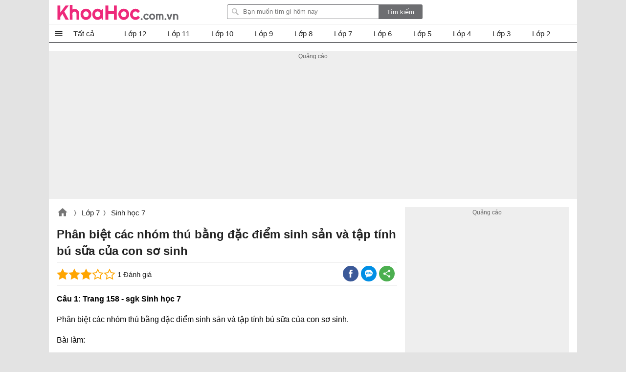

--- FILE ---
content_type: text/html; charset=utf-8
request_url: https://khoahoc.com.vn/ajax/popularlists?taxonomyId=192&daysoffset=7
body_size: 950
content:
    <div class="top-news popularlists">
        <div class="title-top-news">Nhiều người quan tâm</div>
        <div class="box-list">
    <ul class="listbox-view clearfix">
            <li class="list-item clearfix">
                <div class="list-item-title">
                    <a class="title" title="&#221; nghĩa của tế b&#224;o gai trong đời sống của thuỷ tức" href="/y-nghia-cua-te-bao-gai-trong-doi-song-cua-thuy-tuc-31011">
                        Ý nghĩa của tế bào gai trong đời sống của thuỷ tức
                    </a>
                    <a class="item-image" href="/y-nghia-cua-te-bao-gai-trong-doi-song-cua-thuy-tuc-31011" title="&#221; nghĩa của tế b&#224;o gai trong đời sống của thuỷ tức">
                        
                        
                    </a>

                    <i></i>
                </div>
            </li>
            <li class="list-item clearfix">
                <div class="list-item-title">
                    <a class="title" title="Giải b&#224;i 25 sinh 7: Nhện v&#224; sự đa dạng của lớp H&#236;nh nhện" href="/giai-bai-25-sinh-7-nhen-va-su-da-dang-cua-lop-hinh-nhen-7188">
                        Giải bài 25 sinh 7: Nhện và sự đa dạng của lớp Hình nhện
                    </a>
                    <a class="item-image" href="/giai-bai-25-sinh-7-nhen-va-su-da-dang-cua-lop-hinh-nhen-7188" title="Giải b&#224;i 25 sinh 7: Nhện v&#224; sự đa dạng của lớp H&#236;nh nhện">
                        
                        
                    </a>

                    <i></i>
                </div>
            </li>
            <li class="list-item clearfix">
                <div class="list-item-title">
                    <a class="title" title="Giải b&#224;i 47 sinh 7: Cấu tạo trong của thỏ" href="/giai-bai-47-sinh-7-cau-tao-trong-cua-tho-7210">
                        Giải bài 47 sinh 7: Cấu tạo trong của thỏ
                    </a>
                    <a class="item-image" href="/giai-bai-47-sinh-7-cau-tao-trong-cua-tho-7210" title="Giải b&#224;i 47 sinh 7: Cấu tạo trong của thỏ">
                        
                        
                    </a>

                    <i></i>
                </div>
            </li>
            <li class="list-item clearfix">
                <div class="list-item-title">
                    <a class="title" title="Giải b&#224;i 35 sinh 7: Ếch đồng" href="/giai-bai-35-sinh-7-ech-dong-7198">
                        Giải bài 35 sinh 7: Ếch đồng
                    </a>
                    <a class="item-image" href="/giai-bai-35-sinh-7-ech-dong-7198" title="Giải b&#224;i 35 sinh 7: Ếch đồng">
                        
                        
                    </a>

                    <i></i>
                </div>
            </li>
            <li class="list-item clearfix">
                <div class="list-item-title">
                    <a class="title" title=" Căn cứ v&#224;o nơi k&#237; sinh h&#227;y so s&#225;nh giun kim v&#224; giun m&#243;c cảu, xem lo&#224;i giun n&#224;o nguy hiếm hơn?" href="/can-cu-vao-noi-ki-sinh-hay-so-sanh-giun-kim-va-giun-moc-cau-xem-loai-giun-nao-nguy-hiem-hon-31030">
                         Căn cứ vào nơi kí sinh hãy so sánh giun kim và giun móc cảu, xem loài giun nào nguy hiếm hơn?
                    </a>
                    <a class="item-image" href="/can-cu-vao-noi-ki-sinh-hay-so-sanh-giun-kim-va-giun-moc-cau-xem-loai-giun-nao-nguy-hiem-hon-31030" title=" Căn cứ v&#224;o nơi k&#237; sinh h&#227;y so s&#225;nh giun kim v&#224; giun m&#243;c cảu, xem lo&#224;i giun n&#224;o nguy hiếm hơn?">
                        
                        
                    </a>

                    <i></i>
                </div>
            </li>
            <li class="list-item clearfix">
                <div class="list-item-title">
                    <a class="title" title="Dựa v&#224;o bộ răng h&#227;y ph&#226;n biệt ba bộ Th&#250; : Ăn s&#226;u bọ, Gặm nhấm v&#224; Ăn thịt" href="/dua-vao-bo-rang-hay-phan-biet-ba-bo-thu-sau-bo-gam-nham-va-thit-31106">
                        Dựa vào bộ răng hãy phân biệt ba bộ Thú : Ăn sâu bọ, Gặm nhấm và Ăn thịt
                    </a>
                    <a class="item-image" href="/dua-vao-bo-rang-hay-phan-biet-ba-bo-thu-sau-bo-gam-nham-va-thit-31106" title="Dựa v&#224;o bộ răng h&#227;y ph&#226;n biệt ba bộ Th&#250; : Ăn s&#226;u bọ, Gặm nhấm v&#224; Ăn thịt">
                        
                        
                    </a>

                    <i></i>
                </div>
            </li>
            <li class="list-item clearfix">
                <div class="list-item-title">
                    <a class="title" title="N&#234;u lợi &#237;ch của sự ho&#224;n chỉnh cơ quan di chuyển trong qu&#225; tr&#236;nh ph&#225;t triển của giới Động vật. Cho v&#237; dụ" href="/neu-loi-ich-cua-su-hoan-chinh-co-quan-di-chuyen-trong-qua-trinh-phat-trien-cua-gioi-dong-vat-31113">
                        Nêu lợi ích của sự hoàn chỉnh cơ quan di chuyển trong quá trình phát triển của giới Động vật. Cho ví dụ
                    </a>
                    <a class="item-image" href="/neu-loi-ich-cua-su-hoan-chinh-co-quan-di-chuyen-trong-qua-trinh-phat-trien-cua-gioi-dong-vat-31113" title="N&#234;u lợi &#237;ch của sự ho&#224;n chỉnh cơ quan di chuyển trong qu&#225; tr&#236;nh ph&#225;t triển của giới Động vật. Cho v&#237; dụ">
                        
                        
                    </a>

                    <i></i>
                </div>
            </li>
            <li class="list-item clearfix">
                <div class="list-item-title">
                    <a class="title" title="Kh&#237; hậu đới lạnh v&#224; hoang mạc đới n&#243;ng đ&#227; ảnh hưởng đến số lượng lo&#224;i động vật như thế n&#224;o ? Giải th&#237;ch?" href="/khi-hau-doi-lanh-va-hoang-mac-doi-nong-da-anh-huong-den-so-luong-loai-dong-vat-nhu-nao-giai-31120">
                        Khí hậu đới lạnh và hoang mạc đới nóng đã ảnh hưởng đến số lượng loài động vật như thế nào ? Giải thích?
                    </a>
                    <a class="item-image" href="/khi-hau-doi-lanh-va-hoang-mac-doi-nong-da-anh-huong-den-so-luong-loai-dong-vat-nhu-nao-giai-31120" title="Kh&#237; hậu đới lạnh v&#224; hoang mạc đới n&#243;ng đ&#227; ảnh hưởng đến số lượng lo&#224;i động vật như thế n&#224;o ? Giải th&#237;ch?">
                        
                        
                    </a>

                    <i></i>
                </div>
            </li>
            <li class="list-item clearfix">
                <div class="list-item-title">
                    <a class="title" title="Căn cứ v&#224;o cơ sở ph&#226;n hạng động vật qu&#253; hiếm, giải th&#237;ch từng cấp độ nguy cấp. Cho v&#237; dụ" href="/can-cu-vao-co-so-phan-hang-dong-vat-quy-hiem-giai-thich-tung-cap-do-nguy-cap-cho-vi-du-31126">
                        Căn cứ vào cơ sở phân hạng động vật quý hiếm, giải thích từng cấp độ nguy cấp. Cho ví dụ
                    </a>
                    <a class="item-image" href="/can-cu-vao-co-so-phan-hang-dong-vat-quy-hiem-giai-thich-tung-cap-do-nguy-cap-cho-vi-du-31126" title="Căn cứ v&#224;o cơ sở ph&#226;n hạng động vật qu&#253; hiếm, giải th&#237;ch từng cấp độ nguy cấp. Cho v&#237; dụ">
                        
                        
                    </a>

                    <i></i>
                </div>
            </li>
            <li class="list-item clearfix">
                <div class="list-item-title">
                    <a class="title" title="H&#227;y kể t&#234;n một số Động vật nguy&#234;n sinh g&#226;y bệnh ở người v&#224; c&#225;ch truyền bệnh?" href="/hay-ke-ten-mot-so-dong-vat-nguyen-sinh-gay-benh-o-nguoi-va-cach-truyen-benh-31010">
                        Hãy kể tên một số Động vật nguyên sinh gây bệnh ở người và cách truyền bệnh?
                    </a>
                    <a class="item-image" href="/hay-ke-ten-mot-so-dong-vat-nguyen-sinh-gay-benh-o-nguoi-va-cach-truyen-benh-31010" title="H&#227;y kể t&#234;n một số Động vật nguy&#234;n sinh g&#226;y bệnh ở người v&#224; c&#225;ch truyền bệnh?">
                        
                        
                    </a>

                    <i></i>
                </div>
            </li>
    </ul>

        </div>
       
    </div>


--- FILE ---
content_type: text/html; charset=utf-8
request_url: https://www.google.com/recaptcha/api2/aframe
body_size: 266
content:
<!DOCTYPE HTML><html><head><meta http-equiv="content-type" content="text/html; charset=UTF-8"></head><body><script nonce="jbxs5YKrpOeK1yq0czxocQ">/** Anti-fraud and anti-abuse applications only. See google.com/recaptcha */ try{var clients={'sodar':'https://pagead2.googlesyndication.com/pagead/sodar?'};window.addEventListener("message",function(a){try{if(a.source===window.parent){var b=JSON.parse(a.data);var c=clients[b['id']];if(c){var d=document.createElement('img');d.src=c+b['params']+'&rc='+(localStorage.getItem("rc::a")?sessionStorage.getItem("rc::b"):"");window.document.body.appendChild(d);sessionStorage.setItem("rc::e",parseInt(sessionStorage.getItem("rc::e")||0)+1);localStorage.setItem("rc::h",'1769654790153');}}}catch(b){}});window.parent.postMessage("_grecaptcha_ready", "*");}catch(b){}</script></body></html>